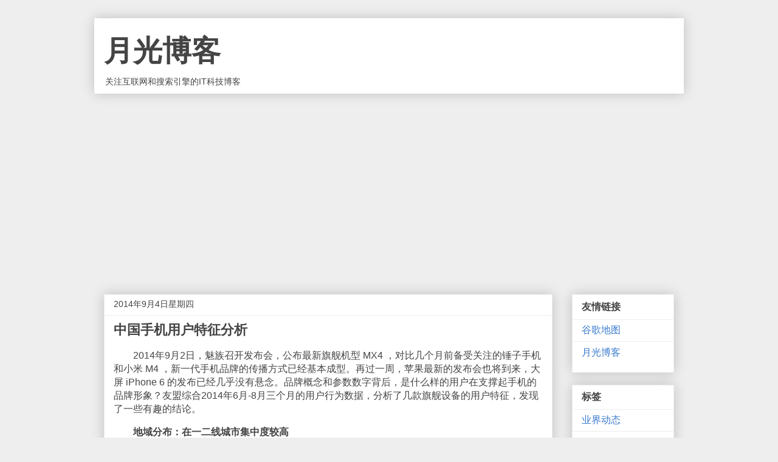

--- FILE ---
content_type: text/html; charset=utf-8
request_url: https://www.google.com/recaptcha/api2/aframe
body_size: 267
content:
<!DOCTYPE HTML><html><head><meta http-equiv="content-type" content="text/html; charset=UTF-8"></head><body><script nonce="9iLYd4EAbDh-WBB2ro6fPw">/** Anti-fraud and anti-abuse applications only. See google.com/recaptcha */ try{var clients={'sodar':'https://pagead2.googlesyndication.com/pagead/sodar?'};window.addEventListener("message",function(a){try{if(a.source===window.parent){var b=JSON.parse(a.data);var c=clients[b['id']];if(c){var d=document.createElement('img');d.src=c+b['params']+'&rc='+(localStorage.getItem("rc::a")?sessionStorage.getItem("rc::b"):"");window.document.body.appendChild(d);sessionStorage.setItem("rc::e",parseInt(sessionStorage.getItem("rc::e")||0)+1);localStorage.setItem("rc::h",'1769102847439');}}}catch(b){}});window.parent.postMessage("_grecaptcha_ready", "*");}catch(b){}</script></body></html>